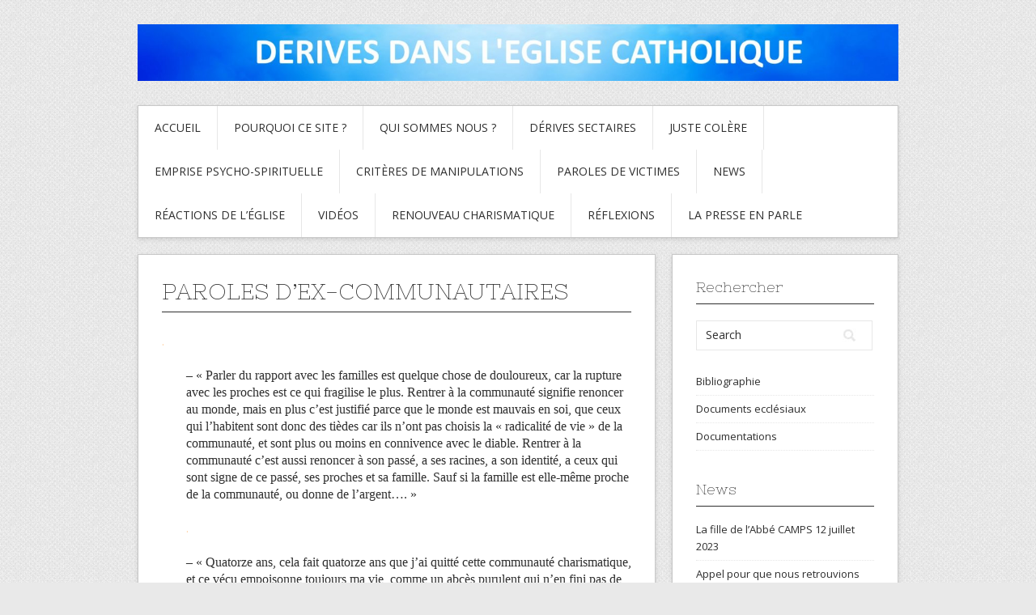

--- FILE ---
content_type: text/html; charset=UTF-8
request_url: http://www.derivesdansleglisecatholique.fr/?page_id=460
body_size: 14775
content:
<!DOCTYPE html>
<html lang="fr-FR">
<head>
<meta charset="UTF-8">
<meta name="viewport" content="width=device-width, initial-scale=1">
<link rel="profile" href="http://gmpg.org/xfn/11">
<link rel="pingback" href="http://derivesdansleglisecatholique.fr/xmlrpc.php">
<link rel="stylesheet" href="http://derivesdansleglisecatholique.fr/wp-content/themes/contango/style.css" type="text/css" media="all" />

<meta name='robots' content='index, follow, max-image-preview:large, max-snippet:-1, max-video-preview:-1' />

	<!-- This site is optimized with the Yoast SEO plugin v24.8.1 - https://yoast.com/wordpress/plugins/seo/ -->
	<title>Paroles d&#039;ex-communautaires - Dérives dans l&#039;eglise catholique</title>
	<link rel="canonical" href="https://WWW.derivesdansleglisecatholique.fr/?page_id=460" />
	<meta property="og:locale" content="fr_FR" />
	<meta property="og:type" content="article" />
	<meta property="og:title" content="Paroles d&#039;ex-communautaires - Dérives dans l&#039;eglise catholique" />
	<meta property="og:description" content=". &#8211; « Parler du rapport avec les familles est quelque chose de douloureux, car la rupture avec les proches est ce qui fragilise le plus. Rentrer à la communauté signifie renoncer au monde, mais en plus c&rsquo;est justifié parce que le monde est mauvais en soi, que ceux qui l&rsquo;habitent sont donc des tièdes car &hellip; Read More &rarr;" />
	<meta property="og:url" content="https://WWW.derivesdansleglisecatholique.fr/?page_id=460" />
	<meta property="og:site_name" content="Dérives dans l&#039;eglise catholique" />
	<meta property="article:modified_time" content="2017-01-10T14:09:14+00:00" />
	<meta name="twitter:label1" content="Durée de lecture estimée" />
	<meta name="twitter:data1" content="1 minute" />
	<script type="application/ld+json" class="yoast-schema-graph">{"@context":"https://schema.org","@graph":[{"@type":"WebPage","@id":"https://WWW.derivesdansleglisecatholique.fr/?page_id=460","url":"https://WWW.derivesdansleglisecatholique.fr/?page_id=460","name":"Paroles d'ex-communautaires - Dérives dans l&#039;eglise catholique","isPartOf":{"@id":"http://WWW.derivesdansleglisecatholique.fr/#website"},"datePublished":"2017-01-10T13:56:50+00:00","dateModified":"2017-01-10T14:09:14+00:00","breadcrumb":{"@id":"https://WWW.derivesdansleglisecatholique.fr/?page_id=460#breadcrumb"},"inLanguage":"fr-FR","potentialAction":[{"@type":"ReadAction","target":["https://WWW.derivesdansleglisecatholique.fr/?page_id=460"]}]},{"@type":"BreadcrumbList","@id":"https://WWW.derivesdansleglisecatholique.fr/?page_id=460#breadcrumb","itemListElement":[{"@type":"ListItem","position":1,"name":"Accueil","item":"https://WWW.derivesdansleglisecatholique.fr/"},{"@type":"ListItem","position":2,"name":"Paroles d&rsquo;ex-communautaires"}]},{"@type":"WebSite","@id":"http://WWW.derivesdansleglisecatholique.fr/#website","url":"http://WWW.derivesdansleglisecatholique.fr/","name":"Dérives dans l&#039;eglise catholique","description":"Justice et Vérité pour les familles","potentialAction":[{"@type":"SearchAction","target":{"@type":"EntryPoint","urlTemplate":"http://WWW.derivesdansleglisecatholique.fr/?s={search_term_string}"},"query-input":{"@type":"PropertyValueSpecification","valueRequired":true,"valueName":"search_term_string"}}],"inLanguage":"fr-FR"}]}</script>
	<!-- / Yoast SEO plugin. -->


<link rel='dns-prefetch' href='//derivesdansleglisecatholique.fr' />
<link rel='dns-prefetch' href='//fonts.googleapis.com' />
<link rel="alternate" type="application/rss+xml" title="Dérives dans l&#039;eglise catholique &raquo; Flux" href="http://WWW.derivesdansleglisecatholique.fr/?feed=rss2" />
<link rel="alternate" type="application/rss+xml" title="Dérives dans l&#039;eglise catholique &raquo; Flux des commentaires" href="http://WWW.derivesdansleglisecatholique.fr/?feed=comments-rss2" />
<link rel="alternate" title="oEmbed (JSON)" type="application/json+oembed" href="http://WWW.derivesdansleglisecatholique.fr/index.php?rest_route=%2Foembed%2F1.0%2Fembed&#038;url=http%3A%2F%2FWWW.derivesdansleglisecatholique.fr%2F%3Fpage_id%3D460" />
<link rel="alternate" title="oEmbed (XML)" type="text/xml+oembed" href="http://WWW.derivesdansleglisecatholique.fr/index.php?rest_route=%2Foembed%2F1.0%2Fembed&#038;url=http%3A%2F%2FWWW.derivesdansleglisecatholique.fr%2F%3Fpage_id%3D460&#038;format=xml" />
<style id='wp-img-auto-sizes-contain-inline-css' type='text/css'>
img:is([sizes=auto i],[sizes^="auto," i]){contain-intrinsic-size:3000px 1500px}
/*# sourceURL=wp-img-auto-sizes-contain-inline-css */
</style>
<style id='wp-emoji-styles-inline-css' type='text/css'>

	img.wp-smiley, img.emoji {
		display: inline !important;
		border: none !important;
		box-shadow: none !important;
		height: 1em !important;
		width: 1em !important;
		margin: 0 0.07em !important;
		vertical-align: -0.1em !important;
		background: none !important;
		padding: 0 !important;
	}
/*# sourceURL=wp-emoji-styles-inline-css */
</style>
<style id='wp-block-library-inline-css' type='text/css'>
:root{--wp-block-synced-color:#7a00df;--wp-block-synced-color--rgb:122,0,223;--wp-bound-block-color:var(--wp-block-synced-color);--wp-editor-canvas-background:#ddd;--wp-admin-theme-color:#007cba;--wp-admin-theme-color--rgb:0,124,186;--wp-admin-theme-color-darker-10:#006ba1;--wp-admin-theme-color-darker-10--rgb:0,107,160.5;--wp-admin-theme-color-darker-20:#005a87;--wp-admin-theme-color-darker-20--rgb:0,90,135;--wp-admin-border-width-focus:2px}@media (min-resolution:192dpi){:root{--wp-admin-border-width-focus:1.5px}}.wp-element-button{cursor:pointer}:root .has-very-light-gray-background-color{background-color:#eee}:root .has-very-dark-gray-background-color{background-color:#313131}:root .has-very-light-gray-color{color:#eee}:root .has-very-dark-gray-color{color:#313131}:root .has-vivid-green-cyan-to-vivid-cyan-blue-gradient-background{background:linear-gradient(135deg,#00d084,#0693e3)}:root .has-purple-crush-gradient-background{background:linear-gradient(135deg,#34e2e4,#4721fb 50%,#ab1dfe)}:root .has-hazy-dawn-gradient-background{background:linear-gradient(135deg,#faaca8,#dad0ec)}:root .has-subdued-olive-gradient-background{background:linear-gradient(135deg,#fafae1,#67a671)}:root .has-atomic-cream-gradient-background{background:linear-gradient(135deg,#fdd79a,#004a59)}:root .has-nightshade-gradient-background{background:linear-gradient(135deg,#330968,#31cdcf)}:root .has-midnight-gradient-background{background:linear-gradient(135deg,#020381,#2874fc)}:root{--wp--preset--font-size--normal:16px;--wp--preset--font-size--huge:42px}.has-regular-font-size{font-size:1em}.has-larger-font-size{font-size:2.625em}.has-normal-font-size{font-size:var(--wp--preset--font-size--normal)}.has-huge-font-size{font-size:var(--wp--preset--font-size--huge)}.has-text-align-center{text-align:center}.has-text-align-left{text-align:left}.has-text-align-right{text-align:right}.has-fit-text{white-space:nowrap!important}#end-resizable-editor-section{display:none}.aligncenter{clear:both}.items-justified-left{justify-content:flex-start}.items-justified-center{justify-content:center}.items-justified-right{justify-content:flex-end}.items-justified-space-between{justify-content:space-between}.screen-reader-text{border:0;clip-path:inset(50%);height:1px;margin:-1px;overflow:hidden;padding:0;position:absolute;width:1px;word-wrap:normal!important}.screen-reader-text:focus{background-color:#ddd;clip-path:none;color:#444;display:block;font-size:1em;height:auto;left:5px;line-height:normal;padding:15px 23px 14px;text-decoration:none;top:5px;width:auto;z-index:100000}html :where(.has-border-color){border-style:solid}html :where([style*=border-top-color]){border-top-style:solid}html :where([style*=border-right-color]){border-right-style:solid}html :where([style*=border-bottom-color]){border-bottom-style:solid}html :where([style*=border-left-color]){border-left-style:solid}html :where([style*=border-width]){border-style:solid}html :where([style*=border-top-width]){border-top-style:solid}html :where([style*=border-right-width]){border-right-style:solid}html :where([style*=border-bottom-width]){border-bottom-style:solid}html :where([style*=border-left-width]){border-left-style:solid}html :where(img[class*=wp-image-]){height:auto;max-width:100%}:where(figure){margin:0 0 1em}html :where(.is-position-sticky){--wp-admin--admin-bar--position-offset:var(--wp-admin--admin-bar--height,0px)}@media screen and (max-width:600px){html :where(.is-position-sticky){--wp-admin--admin-bar--position-offset:0px}}

/*# sourceURL=wp-block-library-inline-css */
</style><style id='global-styles-inline-css' type='text/css'>
:root{--wp--preset--aspect-ratio--square: 1;--wp--preset--aspect-ratio--4-3: 4/3;--wp--preset--aspect-ratio--3-4: 3/4;--wp--preset--aspect-ratio--3-2: 3/2;--wp--preset--aspect-ratio--2-3: 2/3;--wp--preset--aspect-ratio--16-9: 16/9;--wp--preset--aspect-ratio--9-16: 9/16;--wp--preset--color--black: #000000;--wp--preset--color--cyan-bluish-gray: #abb8c3;--wp--preset--color--white: #ffffff;--wp--preset--color--pale-pink: #f78da7;--wp--preset--color--vivid-red: #cf2e2e;--wp--preset--color--luminous-vivid-orange: #ff6900;--wp--preset--color--luminous-vivid-amber: #fcb900;--wp--preset--color--light-green-cyan: #7bdcb5;--wp--preset--color--vivid-green-cyan: #00d084;--wp--preset--color--pale-cyan-blue: #8ed1fc;--wp--preset--color--vivid-cyan-blue: #0693e3;--wp--preset--color--vivid-purple: #9b51e0;--wp--preset--gradient--vivid-cyan-blue-to-vivid-purple: linear-gradient(135deg,rgb(6,147,227) 0%,rgb(155,81,224) 100%);--wp--preset--gradient--light-green-cyan-to-vivid-green-cyan: linear-gradient(135deg,rgb(122,220,180) 0%,rgb(0,208,130) 100%);--wp--preset--gradient--luminous-vivid-amber-to-luminous-vivid-orange: linear-gradient(135deg,rgb(252,185,0) 0%,rgb(255,105,0) 100%);--wp--preset--gradient--luminous-vivid-orange-to-vivid-red: linear-gradient(135deg,rgb(255,105,0) 0%,rgb(207,46,46) 100%);--wp--preset--gradient--very-light-gray-to-cyan-bluish-gray: linear-gradient(135deg,rgb(238,238,238) 0%,rgb(169,184,195) 100%);--wp--preset--gradient--cool-to-warm-spectrum: linear-gradient(135deg,rgb(74,234,220) 0%,rgb(151,120,209) 20%,rgb(207,42,186) 40%,rgb(238,44,130) 60%,rgb(251,105,98) 80%,rgb(254,248,76) 100%);--wp--preset--gradient--blush-light-purple: linear-gradient(135deg,rgb(255,206,236) 0%,rgb(152,150,240) 100%);--wp--preset--gradient--blush-bordeaux: linear-gradient(135deg,rgb(254,205,165) 0%,rgb(254,45,45) 50%,rgb(107,0,62) 100%);--wp--preset--gradient--luminous-dusk: linear-gradient(135deg,rgb(255,203,112) 0%,rgb(199,81,192) 50%,rgb(65,88,208) 100%);--wp--preset--gradient--pale-ocean: linear-gradient(135deg,rgb(255,245,203) 0%,rgb(182,227,212) 50%,rgb(51,167,181) 100%);--wp--preset--gradient--electric-grass: linear-gradient(135deg,rgb(202,248,128) 0%,rgb(113,206,126) 100%);--wp--preset--gradient--midnight: linear-gradient(135deg,rgb(2,3,129) 0%,rgb(40,116,252) 100%);--wp--preset--font-size--small: 13px;--wp--preset--font-size--medium: 20px;--wp--preset--font-size--large: 36px;--wp--preset--font-size--x-large: 42px;--wp--preset--spacing--20: 0.44rem;--wp--preset--spacing--30: 0.67rem;--wp--preset--spacing--40: 1rem;--wp--preset--spacing--50: 1.5rem;--wp--preset--spacing--60: 2.25rem;--wp--preset--spacing--70: 3.38rem;--wp--preset--spacing--80: 5.06rem;--wp--preset--shadow--natural: 6px 6px 9px rgba(0, 0, 0, 0.2);--wp--preset--shadow--deep: 12px 12px 50px rgba(0, 0, 0, 0.4);--wp--preset--shadow--sharp: 6px 6px 0px rgba(0, 0, 0, 0.2);--wp--preset--shadow--outlined: 6px 6px 0px -3px rgb(255, 255, 255), 6px 6px rgb(0, 0, 0);--wp--preset--shadow--crisp: 6px 6px 0px rgb(0, 0, 0);}:where(.is-layout-flex){gap: 0.5em;}:where(.is-layout-grid){gap: 0.5em;}body .is-layout-flex{display: flex;}.is-layout-flex{flex-wrap: wrap;align-items: center;}.is-layout-flex > :is(*, div){margin: 0;}body .is-layout-grid{display: grid;}.is-layout-grid > :is(*, div){margin: 0;}:where(.wp-block-columns.is-layout-flex){gap: 2em;}:where(.wp-block-columns.is-layout-grid){gap: 2em;}:where(.wp-block-post-template.is-layout-flex){gap: 1.25em;}:where(.wp-block-post-template.is-layout-grid){gap: 1.25em;}.has-black-color{color: var(--wp--preset--color--black) !important;}.has-cyan-bluish-gray-color{color: var(--wp--preset--color--cyan-bluish-gray) !important;}.has-white-color{color: var(--wp--preset--color--white) !important;}.has-pale-pink-color{color: var(--wp--preset--color--pale-pink) !important;}.has-vivid-red-color{color: var(--wp--preset--color--vivid-red) !important;}.has-luminous-vivid-orange-color{color: var(--wp--preset--color--luminous-vivid-orange) !important;}.has-luminous-vivid-amber-color{color: var(--wp--preset--color--luminous-vivid-amber) !important;}.has-light-green-cyan-color{color: var(--wp--preset--color--light-green-cyan) !important;}.has-vivid-green-cyan-color{color: var(--wp--preset--color--vivid-green-cyan) !important;}.has-pale-cyan-blue-color{color: var(--wp--preset--color--pale-cyan-blue) !important;}.has-vivid-cyan-blue-color{color: var(--wp--preset--color--vivid-cyan-blue) !important;}.has-vivid-purple-color{color: var(--wp--preset--color--vivid-purple) !important;}.has-black-background-color{background-color: var(--wp--preset--color--black) !important;}.has-cyan-bluish-gray-background-color{background-color: var(--wp--preset--color--cyan-bluish-gray) !important;}.has-white-background-color{background-color: var(--wp--preset--color--white) !important;}.has-pale-pink-background-color{background-color: var(--wp--preset--color--pale-pink) !important;}.has-vivid-red-background-color{background-color: var(--wp--preset--color--vivid-red) !important;}.has-luminous-vivid-orange-background-color{background-color: var(--wp--preset--color--luminous-vivid-orange) !important;}.has-luminous-vivid-amber-background-color{background-color: var(--wp--preset--color--luminous-vivid-amber) !important;}.has-light-green-cyan-background-color{background-color: var(--wp--preset--color--light-green-cyan) !important;}.has-vivid-green-cyan-background-color{background-color: var(--wp--preset--color--vivid-green-cyan) !important;}.has-pale-cyan-blue-background-color{background-color: var(--wp--preset--color--pale-cyan-blue) !important;}.has-vivid-cyan-blue-background-color{background-color: var(--wp--preset--color--vivid-cyan-blue) !important;}.has-vivid-purple-background-color{background-color: var(--wp--preset--color--vivid-purple) !important;}.has-black-border-color{border-color: var(--wp--preset--color--black) !important;}.has-cyan-bluish-gray-border-color{border-color: var(--wp--preset--color--cyan-bluish-gray) !important;}.has-white-border-color{border-color: var(--wp--preset--color--white) !important;}.has-pale-pink-border-color{border-color: var(--wp--preset--color--pale-pink) !important;}.has-vivid-red-border-color{border-color: var(--wp--preset--color--vivid-red) !important;}.has-luminous-vivid-orange-border-color{border-color: var(--wp--preset--color--luminous-vivid-orange) !important;}.has-luminous-vivid-amber-border-color{border-color: var(--wp--preset--color--luminous-vivid-amber) !important;}.has-light-green-cyan-border-color{border-color: var(--wp--preset--color--light-green-cyan) !important;}.has-vivid-green-cyan-border-color{border-color: var(--wp--preset--color--vivid-green-cyan) !important;}.has-pale-cyan-blue-border-color{border-color: var(--wp--preset--color--pale-cyan-blue) !important;}.has-vivid-cyan-blue-border-color{border-color: var(--wp--preset--color--vivid-cyan-blue) !important;}.has-vivid-purple-border-color{border-color: var(--wp--preset--color--vivid-purple) !important;}.has-vivid-cyan-blue-to-vivid-purple-gradient-background{background: var(--wp--preset--gradient--vivid-cyan-blue-to-vivid-purple) !important;}.has-light-green-cyan-to-vivid-green-cyan-gradient-background{background: var(--wp--preset--gradient--light-green-cyan-to-vivid-green-cyan) !important;}.has-luminous-vivid-amber-to-luminous-vivid-orange-gradient-background{background: var(--wp--preset--gradient--luminous-vivid-amber-to-luminous-vivid-orange) !important;}.has-luminous-vivid-orange-to-vivid-red-gradient-background{background: var(--wp--preset--gradient--luminous-vivid-orange-to-vivid-red) !important;}.has-very-light-gray-to-cyan-bluish-gray-gradient-background{background: var(--wp--preset--gradient--very-light-gray-to-cyan-bluish-gray) !important;}.has-cool-to-warm-spectrum-gradient-background{background: var(--wp--preset--gradient--cool-to-warm-spectrum) !important;}.has-blush-light-purple-gradient-background{background: var(--wp--preset--gradient--blush-light-purple) !important;}.has-blush-bordeaux-gradient-background{background: var(--wp--preset--gradient--blush-bordeaux) !important;}.has-luminous-dusk-gradient-background{background: var(--wp--preset--gradient--luminous-dusk) !important;}.has-pale-ocean-gradient-background{background: var(--wp--preset--gradient--pale-ocean) !important;}.has-electric-grass-gradient-background{background: var(--wp--preset--gradient--electric-grass) !important;}.has-midnight-gradient-background{background: var(--wp--preset--gradient--midnight) !important;}.has-small-font-size{font-size: var(--wp--preset--font-size--small) !important;}.has-medium-font-size{font-size: var(--wp--preset--font-size--medium) !important;}.has-large-font-size{font-size: var(--wp--preset--font-size--large) !important;}.has-x-large-font-size{font-size: var(--wp--preset--font-size--x-large) !important;}
/*# sourceURL=global-styles-inline-css */
</style>

<style id='classic-theme-styles-inline-css' type='text/css'>
/*! This file is auto-generated */
.wp-block-button__link{color:#fff;background-color:#32373c;border-radius:9999px;box-shadow:none;text-decoration:none;padding:calc(.667em + 2px) calc(1.333em + 2px);font-size:1.125em}.wp-block-file__button{background:#32373c;color:#fff;text-decoration:none}
/*# sourceURL=/wp-includes/css/classic-themes.min.css */
</style>
<link rel='stylesheet' id='wp-components-css' href='http://derivesdansleglisecatholique.fr/wp-includes/css/dist/components/style.min.css?ver=6.9' type='text/css' media='all' />
<link rel='stylesheet' id='wp-preferences-css' href='http://derivesdansleglisecatholique.fr/wp-includes/css/dist/preferences/style.min.css?ver=6.9' type='text/css' media='all' />
<link rel='stylesheet' id='wp-block-editor-css' href='http://derivesdansleglisecatholique.fr/wp-includes/css/dist/block-editor/style.min.css?ver=6.9' type='text/css' media='all' />
<link rel='stylesheet' id='wp-reusable-blocks-css' href='http://derivesdansleglisecatholique.fr/wp-includes/css/dist/reusable-blocks/style.min.css?ver=6.9' type='text/css' media='all' />
<link rel='stylesheet' id='wp-patterns-css' href='http://derivesdansleglisecatholique.fr/wp-includes/css/dist/patterns/style.min.css?ver=6.9' type='text/css' media='all' />
<link rel='stylesheet' id='wp-editor-css' href='http://derivesdansleglisecatholique.fr/wp-includes/css/dist/editor/style.min.css?ver=6.9' type='text/css' media='all' />
<link rel='stylesheet' id='captain-form-block-style-css-css' href='http://derivesdansleglisecatholique.fr/wp-content/plugins/captainform/admin/gutenberg/blocks.style.build.css?ver=6.9' type='text/css' media='all' />
<link rel='stylesheet' id='wpos-slick-style-css' href='http://derivesdansleglisecatholique.fr/wp-content/plugins/wp-responsive-recent-post-slider/assets/css/slick.css?ver=3.7.1' type='text/css' media='all' />
<link rel='stylesheet' id='wppsac-public-style-css' href='http://derivesdansleglisecatholique.fr/wp-content/plugins/wp-responsive-recent-post-slider/assets/css/recent-post-style.css?ver=3.7.1' type='text/css' media='all' />
<link rel='stylesheet' id='contango-css-960-css' href='http://derivesdansleglisecatholique.fr/wp-content/themes/contango/lib/css/960.css?ver=6.9' type='text/css' media='all' />
<link rel='stylesheet' id='contango-google-fonts-css' href='http://fonts.googleapis.com/css?family=Open+Sans%7CNixie+One&#038;ver=6.9' type='text/css' media='all' />
<link rel='stylesheet' id='sendpress-fe-css-css' href='http://derivesdansleglisecatholique.fr/wp-content/plugins/sendpress/css/front-end.css?ver=6.9' type='text/css' media='all' />
<link rel='stylesheet' id='tablepress-default-css' href='http://derivesdansleglisecatholique.fr/wp-content/plugins/tablepress/css/build/default.css?ver=2.4.4' type='text/css' media='all' />
<link rel='stylesheet' id='wp_edit_column-styles-css' href='http://derivesdansleglisecatholique.fr/wp-content/plugins/wp-edit/css/column-style.css?ver=6.9' type='text/css' media='all' />
<script type="text/javascript" src="http://derivesdansleglisecatholique.fr/wp-includes/js/jquery/jquery.min.js?ver=3.7.1" id="jquery-core-js"></script>
<script type="text/javascript" src="http://derivesdansleglisecatholique.fr/wp-includes/js/jquery/jquery-migrate.min.js?ver=3.4.1" id="jquery-migrate-js"></script>
<script type="text/javascript" id="sendpress-signup-form-js-js-extra">
/* <![CDATA[ */
var sendpress = {"invalidemail":"Veuillez saisir votre adresse e-mail","missingemail":"Veuillez saisir votre adresse e-mail","required":"Please enter all the required fields. \u003Cbr\u003E Required fields are marked with an (*)","ajaxurl":"http://derivesdansleglisecatholique.fr/wp-admin/admin-ajax.php"};
//# sourceURL=sendpress-signup-form-js-js-extra
/* ]]> */
</script>
<script type="text/javascript" src="http://derivesdansleglisecatholique.fr/wp-content/plugins/sendpress/js/sendpress.signup.js?ver=1.23.11.6" id="sendpress-signup-form-js-js"></script>
<link rel="https://api.w.org/" href="http://WWW.derivesdansleglisecatholique.fr/index.php?rest_route=/" /><link rel="alternate" title="JSON" type="application/json" href="http://WWW.derivesdansleglisecatholique.fr/index.php?rest_route=/wp/v2/pages/460" /><link rel="EditURI" type="application/rsd+xml" title="RSD" href="http://derivesdansleglisecatholique.fr/xmlrpc.php?rsd" />
<meta name="generator" content="WordPress 6.9" />
<link rel='shortlink' href='http://WWW.derivesdansleglisecatholique.fr/?p=460' />

<link rel="stylesheet" href="http://derivesdansleglisecatholique.fr/wp-content/plugins/count-per-day/counter.css" type="text/css" />
<script type="text/javascript">
					jQuery(document).bind("keydown", function(e) {
					if(e.ctrlKey && (e.which == 44 || e.which == 65 || e.which == 67 || e.which == 73 || e.which == 75 || e.which == 80 || e.which == 88 || e.which == 83 ||e.which == 85)) {
					e.preventDefault(); return false; 	} });
					jQuery(document).on( "mousedown", function(event) { if(event.which=="3") 
					{ document.oncontextmenu = document.body.oncontextmenu = function() {return false;} } });
					</script>
					<style type="text/css">
					body { 	-webkit-touch-callout: none; -webkit-user-select: none; -khtml-user-select: none;
							-moz-user-select: none; -ms-user-select: none; user-select: none; 	} </style><style type="text/css" id="custom-background-css">
body.custom-background { background-image: url("http://derivesdansleglisecatholique.fr/wp-content/themes/contango/images/bg-pattern.png"); background-position: left top; background-size: auto; background-repeat: repeat; background-attachment: scroll; }
</style>
	</head>

<body class="wp-singular page-template-default page page-id-460 custom-background wp-theme-contango">
<div id="page" class="wrapper hfeed site">

  <header id="masthead" class="site-header" role="banner">
    <div class="container_16 clearfix">
      <div class="grid_16">
        <div id="headimg">

    
  <div id="logo-image">
    <a href="http://WWW.derivesdansleglisecatholique.fr/"><img src="http://derivesdansleglisecatholique.fr/wp-content/uploads/2016/11/cropped-LOGO-DERIVES-1.jpg" width="1500" height="111" alt="Dérives dans l&#039;eglise catholique" /></a>
  </div><!-- end of #logo -->
  
  
</div>      </div>
    </div>
  </header><!-- #masthead -->


  <div class="container_16 clearfix">
    <nav id="site-navigation" class="grid_16 main-navigation" role="navigation">
      <div class="menu clearfix"><ul id="menu-menu01" class="sf-menu"><li id="menu-item-38" class="menu-item menu-item-type-post_type menu-item-object-page menu-item-home menu-item-38"><a href="http://WWW.derivesdansleglisecatholique.fr/">Accueil</a></li>
<li id="menu-item-773" class="menu-item menu-item-type-post_type menu-item-object-page menu-item-773"><a href="http://WWW.derivesdansleglisecatholique.fr/?page_id=771">Pourquoi ce site ?</a></li>
<li id="menu-item-112" class="menu-item menu-item-type-post_type menu-item-object-page menu-item-112"><a href="http://WWW.derivesdansleglisecatholique.fr/?page_id=108">Qui sommes nous ?</a></li>
<li id="menu-item-249" class="menu-item menu-item-type-post_type menu-item-object-page menu-item-has-children menu-item-249"><a href="http://WWW.derivesdansleglisecatholique.fr/?page_id=241">Dérives sectaires</a>
<ul class="sub-menu">
	<li id="menu-item-6367" class="menu-item menu-item-type-post_type menu-item-object-post menu-item-6367"><a href="http://WWW.derivesdansleglisecatholique.fr/?p=6361">Flash sur le gourou</a></li>
	<li id="menu-item-5273" class="menu-item menu-item-type-post_type menu-item-object-post menu-item-5273"><a href="http://WWW.derivesdansleglisecatholique.fr/?p=5269">Est-il normal ?…</a></li>
	<li id="menu-item-1410" class="menu-item menu-item-type-post_type menu-item-object-post menu-item-1410"><a href="http://WWW.derivesdansleglisecatholique.fr/?p=1408">Dérives thérapeutiques et dérives sectaires : la santé en danger (Auditions)</a></li>
	<li id="menu-item-250" class="menu-item menu-item-type-post_type menu-item-object-page menu-item-250"><a href="http://WWW.derivesdansleglisecatholique.fr/?page_id=243">Réflexions avant d’entrer en communauté</a></li>
	<li id="menu-item-258" class="menu-item menu-item-type-post_type menu-item-object-page menu-item-258"><a href="http://WWW.derivesdansleglisecatholique.fr/?page_id=256">La communauté et la famille</a></li>
	<li id="menu-item-263" class="menu-item menu-item-type-post_type menu-item-object-page menu-item-263"><a href="http://WWW.derivesdansleglisecatholique.fr/?page_id=259">Critères de la communauté déviante</a></li>
	<li id="menu-item-271" class="menu-item menu-item-type-post_type menu-item-object-page menu-item-271"><a href="http://WWW.derivesdansleglisecatholique.fr/?page_id=269">L’appel de la nouvelle évangélisation</a></li>
	<li id="menu-item-349" class="menu-item menu-item-type-post_type menu-item-object-page menu-item-349"><a href="http://WWW.derivesdansleglisecatholique.fr/?page_id=144">Les ruptures familiales</a></li>
	<li id="menu-item-582" class="menu-item menu-item-type-post_type menu-item-object-page menu-item-582"><a href="http://WWW.derivesdansleglisecatholique.fr/?page_id=580">L’exorcisme sauvage et le danger du spiritisme</a></li>
	<li id="menu-item-612" class="menu-item menu-item-type-post_type menu-item-object-page menu-item-612"><a href="http://WWW.derivesdansleglisecatholique.fr/?page_id=609">Les marionnettes de Narcisse</a></li>
	<li id="menu-item-634" class="menu-item menu-item-type-post_type menu-item-object-page menu-item-has-children menu-item-634"><a href="http://WWW.derivesdansleglisecatholique.fr/?page_id=632">Obéissance et conscience</a>
	<ul class="sub-menu">
		<li id="menu-item-645" class="menu-item menu-item-type-post_type menu-item-object-page menu-item-645"><a href="http://WWW.derivesdansleglisecatholique.fr/?page_id=635">La vertu d’obéissance selon saint Thomas</a></li>
		<li id="menu-item-651" class="menu-item menu-item-type-post_type menu-item-object-page menu-item-651"><a href="http://WWW.derivesdansleglisecatholique.fr/?page_id=649">Petites réflexions sur l’obéissance par un religieux</a></li>
		<li id="menu-item-654" class="menu-item menu-item-type-post_type menu-item-object-page menu-item-654"><a href="http://WWW.derivesdansleglisecatholique.fr/?page_id=652">La résistance à la loi injuste.</a></li>
	</ul>
</li>
</ul>
</li>
<li id="menu-item-285" class="menu-item menu-item-type-post_type menu-item-object-page menu-item-has-children menu-item-285"><a href="http://WWW.derivesdansleglisecatholique.fr/?page_id=283">Juste colère</a>
<ul class="sub-menu">
	<li id="menu-item-6632" class="menu-item menu-item-type-post_type menu-item-object-page menu-item-6632"><a href="http://WWW.derivesdansleglisecatholique.fr/?page_id=386">St Irénée toujours d’actualité</a></li>
	<li id="menu-item-6286" class="menu-item menu-item-type-post_type menu-item-object-post menu-item-6286"><a href="http://WWW.derivesdansleglisecatholique.fr/?p=6284">L’Église du Christ n’est pas un hôpital psychiatrique</a></li>
	<li id="menu-item-6271" class="menu-item menu-item-type-post_type menu-item-object-post menu-item-6271"><a href="http://WWW.derivesdansleglisecatholique.fr/?p=6259">TOUTES LES VICTIMES  auraient pu être sauvées</a></li>
	<li id="menu-item-376" class="menu-item menu-item-type-post_type menu-item-object-page menu-item-376"><a href="http://WWW.derivesdansleglisecatholique.fr/?page_id=374">Des mots pour dire</a></li>
	<li id="menu-item-291" class="menu-item menu-item-type-post_type menu-item-object-page menu-item-291"><a href="http://WWW.derivesdansleglisecatholique.fr/?page_id=286">La juste colère</a></li>
	<li id="menu-item-290" class="menu-item menu-item-type-post_type menu-item-object-page menu-item-290"><a href="http://WWW.derivesdansleglisecatholique.fr/?page_id=288">Miséricorde, pardon et repentance</a></li>
</ul>
</li>
<li id="menu-item-299" class="menu-item menu-item-type-post_type menu-item-object-page menu-item-has-children menu-item-299"><a href="http://WWW.derivesdansleglisecatholique.fr/?page_id=142">Emprise psycho-spirituelle</a>
<ul class="sub-menu">
	<li id="menu-item-6428" class="menu-item menu-item-type-post_type menu-item-object-post menu-item-6428"><a href="http://WWW.derivesdansleglisecatholique.fr/?p=6420">Au nom de Dieu ? Au nom du mal ?</a></li>
	<li id="menu-item-6297" class="menu-item menu-item-type-post_type menu-item-object-post menu-item-6297"><a href="http://WWW.derivesdansleglisecatholique.fr/?p=6291">Le viol psychique dans l’Église. Au nom de Dieu. Jusqu’où ?</a></li>
	<li id="menu-item-4157" class="menu-item menu-item-type-post_type menu-item-object-post menu-item-4157"><a href="http://WWW.derivesdansleglisecatholique.fr/?p=4142">Le psychodrame psycho-spirituel : un enfermement à vie</a></li>
	<li id="menu-item-301" class="menu-item menu-item-type-post_type menu-item-object-page menu-item-301"><a href="http://WWW.derivesdansleglisecatholique.fr/?page_id=294">Psycho-spirituel et faux souvenirs</a></li>
	<li id="menu-item-4141" class="menu-item menu-item-type-post_type menu-item-object-page menu-item-4141"><a href="http://WWW.derivesdansleglisecatholique.fr/?page_id=580">L’exorcisme sauvage et le danger du spiritisme</a></li>
	<li id="menu-item-4125" class="menu-item menu-item-type-post_type menu-item-object-post menu-item-4125"><a href="http://WWW.derivesdansleglisecatholique.fr/?p=4119">Foi et guérison</a></li>
	<li id="menu-item-1113" class="menu-item menu-item-type-post_type menu-item-object-post menu-item-1113"><a href="http://WWW.derivesdansleglisecatholique.fr/?p=1109">Blessures et guérison</a></li>
	<li id="menu-item-300" class="menu-item menu-item-type-post_type menu-item-object-page menu-item-300"><a href="http://WWW.derivesdansleglisecatholique.fr/?page_id=297">La personne manipulée et ses proches</a></li>
	<li id="menu-item-4109" class="menu-item menu-item-type-post_type menu-item-object-post menu-item-4109"><a href="http://WWW.derivesdansleglisecatholique.fr/?p=4103">La maltraitance ? Parlons-en… TEMOIGNAGE</a></li>
	<li id="menu-item-6460" class="menu-item menu-item-type-post_type menu-item-object-post menu-item-6460"><a href="http://WWW.derivesdansleglisecatholique.fr/?p=6430">La raison de l’idéologie psychospirituelle</a></li>
	<li id="menu-item-1274" class="menu-item menu-item-type-post_type menu-item-object-page menu-item-1274"><a href="http://WWW.derivesdansleglisecatholique.fr/?page_id=1264">Le nouvel Enfant Jésus : « Bébé-gourou »</a></li>
	<li id="menu-item-362" class="menu-item menu-item-type-post_type menu-item-object-page menu-item-362"><a href="http://WWW.derivesdansleglisecatholique.fr/?page_id=360">Le bouc émissaire</a></li>
	<li id="menu-item-544" class="menu-item menu-item-type-post_type menu-item-object-page menu-item-544"><a href="http://WWW.derivesdansleglisecatholique.fr/?page_id=542">Lettre sous emprise</a></li>
	<li id="menu-item-1312" class="menu-item menu-item-type-post_type menu-item-object-post menu-item-1312"><a href="http://WWW.derivesdansleglisecatholique.fr/?p=1304">Chemin de foi, chemin de proie, chemin de croix…</a></li>
	<li id="menu-item-367" class="menu-item menu-item-type-post_type menu-item-object-page menu-item-367"><a href="http://WWW.derivesdansleglisecatholique.fr/?page_id=363">La violence du psycho-spirituel</a></li>
	<li id="menu-item-534" class="menu-item menu-item-type-post_type menu-item-object-page menu-item-534"><a href="http://WWW.derivesdansleglisecatholique.fr/?page_id=532">La manipulation par la glaise</a></li>
	<li id="menu-item-524" class="menu-item menu-item-type-post_type menu-item-object-page menu-item-524"><a href="http://WWW.derivesdansleglisecatholique.fr/?page_id=522">La jouissance des gourous</a></li>
	<li id="menu-item-1003" class="menu-item menu-item-type-post_type menu-item-object-page menu-item-1003"><a href="http://WWW.derivesdansleglisecatholique.fr/?page_id=997">La quête du paradis perdu …</a></li>
	<li id="menu-item-975" class="menu-item menu-item-type-post_type menu-item-object-page menu-item-975"><a href="http://WWW.derivesdansleglisecatholique.fr/?page_id=973">Moi et mon droit</a></li>
	<li id="menu-item-391" class="menu-item menu-item-type-post_type menu-item-object-page menu-item-has-children menu-item-391"><a href="http://WWW.derivesdansleglisecatholique.fr/?page_id=152">Documents ecclésiaux</a>
	<ul class="sub-menu">
		<li id="menu-item-390" class="menu-item menu-item-type-post_type menu-item-object-page menu-item-390"><a href="http://WWW.derivesdansleglisecatholique.fr/?page_id=386">St Irénée toujours d’actualité</a></li>
		<li id="menu-item-402" class="menu-item menu-item-type-post_type menu-item-object-page menu-item-402"><a href="http://WWW.derivesdansleglisecatholique.fr/?page_id=397">La guérison intérieure</a></li>
	</ul>
</li>
	<li id="menu-item-863" class="menu-item menu-item-type-post_type menu-item-object-page menu-item-863"><a href="http://WWW.derivesdansleglisecatholique.fr/?page_id=861">La musique et la transe</a></li>
</ul>
</li>
<li id="menu-item-4084" class="menu-item menu-item-type-post_type menu-item-object-page menu-item-has-children menu-item-4084"><a href="http://WWW.derivesdansleglisecatholique.fr/?page_id=4081">critères de manipulations</a>
<ul class="sub-menu">
	<li id="menu-item-6500" class="menu-item menu-item-type-post_type menu-item-object-post menu-item-6500"><a href="http://WWW.derivesdansleglisecatholique.fr/?p=6498">Pour repérer le Psycho-spirituel</a></li>
	<li id="menu-item-4089" class="menu-item menu-item-type-post_type menu-item-object-post menu-item-4089"><a href="http://WWW.derivesdansleglisecatholique.fr/?p=4063">Processus d’embrigadement</a></li>
	<li id="menu-item-4088" class="menu-item menu-item-type-post_type menu-item-object-post menu-item-4088"><a href="http://WWW.derivesdansleglisecatholique.fr/?p=4068">Techniques de déstabilisation</a></li>
	<li id="menu-item-4087" class="menu-item menu-item-type-post_type menu-item-object-post menu-item-4087"><a href="http://WWW.derivesdansleglisecatholique.fr/?p=4070">Critères de détection</a></li>
	<li id="menu-item-4086" class="menu-item menu-item-type-post_type menu-item-object-post menu-item-4086"><a href="http://WWW.derivesdansleglisecatholique.fr/?p=4075">Rupture de mise sous sujétion</a></li>
	<li id="menu-item-4085" class="menu-item menu-item-type-post_type menu-item-object-post menu-item-4085"><a href="http://WWW.derivesdansleglisecatholique.fr/?p=4078">L’après-secte</a></li>
</ul>
</li>
<li id="menu-item-381" class="menu-item menu-item-type-post_type menu-item-object-page current-menu-ancestor current-menu-parent current_page_parent current_page_ancestor menu-item-has-children menu-item-381"><a href="http://WWW.derivesdansleglisecatholique.fr/?page_id=158">Paroles de Victimes</a>
<ul class="sub-menu">
	<li id="menu-item-6495" class="menu-item menu-item-type-post_type menu-item-object-post menu-item-6495"><a href="http://WWW.derivesdansleglisecatholique.fr/?p=6489">Cri de douleur d’une maman</a></li>
	<li id="menu-item-463" class="menu-item menu-item-type-post_type menu-item-object-page menu-item-463"><a href="http://WWW.derivesdansleglisecatholique.fr/?page_id=458">Paroles de parents</a></li>
	<li id="menu-item-462" class="menu-item menu-item-type-post_type menu-item-object-page current-menu-item page_item page-item-460 current_page_item menu-item-462"><a href="http://WWW.derivesdansleglisecatholique.fr/?page_id=460" aria-current="page">Paroles d’ex-communautaires</a></li>
	<li id="menu-item-527" class="menu-item menu-item-type-post_type menu-item-object-page menu-item-527"><a href="http://WWW.derivesdansleglisecatholique.fr/?page_id=525">Paroles de jeunes</a></li>
	<li id="menu-item-6190" class="menu-item menu-item-type-post_type menu-item-object-post menu-item-6190"><a href="http://WWW.derivesdansleglisecatholique.fr/?p=6188">Témoignages divers</a></li>
</ul>
</li>
<li id="menu-item-385" class="menu-item menu-item-type-post_type menu-item-object-page menu-item-has-children menu-item-385"><a href="http://WWW.derivesdansleglisecatholique.fr/?page_id=383">News</a>
<ul class="sub-menu">
	<li id="menu-item-3041" class="menu-item menu-item-type-post_type menu-item-object-post menu-item-3041"><a href="http://WWW.derivesdansleglisecatholique.fr/?p=3037">Les familles parfaites n’existent pas</a></li>
	<li id="menu-item-1446" class="menu-item menu-item-type-post_type menu-item-object-post menu-item-1446"><a href="http://WWW.derivesdansleglisecatholique.fr/?p=1439">Denier du culte ?</a></li>
	<li id="menu-item-1323" class="menu-item menu-item-type-post_type menu-item-object-post menu-item-1323"><a href="http://WWW.derivesdansleglisecatholique.fr/?p=1315">La nouvelle église écolo : noire ou verte ?</a></li>
	<li id="menu-item-820" class="menu-item menu-item-type-post_type menu-item-object-page menu-item-820"><a href="http://WWW.derivesdansleglisecatholique.fr/?page_id=785">Billets d’humeur</a></li>
	<li id="menu-item-781" class="menu-item menu-item-type-post_type menu-item-object-page menu-item-781"><a href="http://WWW.derivesdansleglisecatholique.fr/?page_id=774">Précisions article « La Croix »</a></li>
	<li id="menu-item-475" class="menu-item menu-item-type-post_type menu-item-object-post menu-item-475"><a href="http://WWW.derivesdansleglisecatholique.fr/?p=473">Le scandale financier de l’asservissement</a></li>
	<li id="menu-item-422" class="menu-item menu-item-type-post_type menu-item-object-page menu-item-422"><a href="http://WWW.derivesdansleglisecatholique.fr/?page_id=417">Le renouveau charismatique et l’Église</a></li>
</ul>
</li>
<li id="menu-item-416" class="menu-item menu-item-type-post_type menu-item-object-page menu-item-has-children menu-item-416"><a href="http://WWW.derivesdansleglisecatholique.fr/?page_id=413">Réactions de l’Église</a>
<ul class="sub-menu">
	<li id="menu-item-6625" class="menu-item menu-item-type-post_type menu-item-object-post menu-item-6625"><a href="http://WWW.derivesdansleglisecatholique.fr/?p=6621">Un combat de tous les jours depuis 20 ans</a></li>
	<li id="menu-item-4545" class="menu-item menu-item-type-post_type menu-item-object-post menu-item-4545"><a href="http://WWW.derivesdansleglisecatholique.fr/?p=4537">La violence dans l’Église.</a></li>
	<li id="menu-item-847" class="menu-item menu-item-type-post_type menu-item-object-page menu-item-847"><a href="http://WWW.derivesdansleglisecatholique.fr/?page_id=842">Un évêque, sa prière et le pardon</a></li>
	<li id="menu-item-717" class="menu-item menu-item-type-post_type menu-item-object-page menu-item-717"><a href="http://WWW.derivesdansleglisecatholique.fr/?page_id=711">Les évêques savent et se taisent</a></li>
	<li id="menu-item-407" class="menu-item menu-item-type-post_type menu-item-object-page menu-item-407"><a href="http://WWW.derivesdansleglisecatholique.fr/?page_id=405">La mystification de l’épiscopat</a></li>
</ul>
</li>
<li id="menu-item-684" class="menu-item menu-item-type-post_type menu-item-object-page menu-item-has-children menu-item-684"><a href="http://WWW.derivesdansleglisecatholique.fr/?page_id=677">Vidéos</a>
<ul class="sub-menu">
	<li id="menu-item-1406" class="menu-item menu-item-type-post_type menu-item-object-page menu-item-1406"><a href="http://WWW.derivesdansleglisecatholique.fr/?page_id=1392">Vidéos « Les merveilleuses aventures de Bébé Gourou »</a></li>
</ul>
</li>
<li id="menu-item-6675" class="menu-item menu-item-type-post_type menu-item-object-page menu-item-has-children menu-item-6675"><a href="http://WWW.derivesdansleglisecatholique.fr/?page_id=150">Renouveau charismatique</a>
<ul class="sub-menu">
	<li id="menu-item-6693" class="menu-item menu-item-type-post_type menu-item-object-post menu-item-6693"><a href="http://WWW.derivesdansleglisecatholique.fr/?p=6400">Charis : un nouvel organisme au service du renouveau charismatique catholique</a></li>
	<li id="menu-item-6695" class="menu-item menu-item-type-post_type menu-item-object-post menu-item-6695"><a href="http://WWW.derivesdansleglisecatholique.fr/?p=4037">Guérison de l’arbre généalogique par l’eucharistie</a></li>
	<li id="menu-item-6680" class="menu-item menu-item-type-post_type menu-item-object-post menu-item-6680"><a href="http://WWW.derivesdansleglisecatholique.fr/?p=5280">L’effusion de l’Esprit du Renouveau charismatique est-elle catholique ?</a></li>
	<li id="menu-item-6686" class="menu-item menu-item-type-post_type menu-item-object-post menu-item-6686"><a href="http://WWW.derivesdansleglisecatholique.fr/?p=6253">L’Église prise en otage</a></li>
	<li id="menu-item-6684" class="menu-item menu-item-type-post_type menu-item-object-page menu-item-6684"><a href="http://WWW.derivesdansleglisecatholique.fr/?page_id=1173">La Délivrance ou la descente aux enfers.</a></li>
	<li id="menu-item-6691" class="menu-item menu-item-type-post_type menu-item-object-page menu-item-6691"><a href="http://WWW.derivesdansleglisecatholique.fr/?page_id=352">La louange qui guérit!</a></li>
	<li id="menu-item-6681" class="menu-item menu-item-type-post_type menu-item-object-post menu-item-6681"><a href="http://WWW.derivesdansleglisecatholique.fr/?p=6411">La guérison intérieure : catholique ou holistique ?</a></li>
	<li id="menu-item-6685" class="menu-item menu-item-type-post_type menu-item-object-page menu-item-6685"><a href="http://WWW.derivesdansleglisecatholique.fr/?page_id=307">Le renouveau charismatique dévoilé</a></li>
	<li id="menu-item-6692" class="menu-item menu-item-type-post_type menu-item-object-post menu-item-6692"><a href="http://WWW.derivesdansleglisecatholique.fr/?p=5287">le renouveau charismatique et l’argent</a></li>
	<li id="menu-item-6677" class="menu-item menu-item-type-post_type menu-item-object-page menu-item-6677"><a href="http://WWW.derivesdansleglisecatholique.fr/?page_id=499">Les JMJ : le fer de lance de l’ICCRS qui cible les jeunes</a></li>
	<li id="menu-item-6694" class="menu-item menu-item-type-post_type menu-item-object-post menu-item-6694"><a href="http://WWW.derivesdansleglisecatholique.fr/?p=6346">Questions autour du Père Manjackal et de ses soutiens catholiques</a></li>
	<li id="menu-item-6682" class="menu-item menu-item-type-post_type menu-item-object-page menu-item-6682"><a href="http://WWW.derivesdansleglisecatholique.fr/?page_id=551">Une OPA sur l’Eglise</a></li>
	<li id="menu-item-6678" class="menu-item menu-item-type-post_type menu-item-object-page menu-item-6678"><a href="http://WWW.derivesdansleglisecatholique.fr/?page_id=483">SAVEZ-VOUS CE QU’EST L’ICCRS ?</a></li>
	<li id="menu-item-6683" class="menu-item menu-item-type-post_type menu-item-object-page menu-item-6683"><a href="http://WWW.derivesdansleglisecatholique.fr/?page_id=560">Vers un autre monde</a></li>
</ul>
</li>
<li id="menu-item-6282" class="menu-item menu-item-type-post_type menu-item-object-page menu-item-6282"><a href="http://WWW.derivesdansleglisecatholique.fr/?page_id=6278">Réflexions</a></li>
<li id="menu-item-1072" class="menu-item menu-item-type-post_type menu-item-object-page menu-item-has-children menu-item-1072"><a href="http://WWW.derivesdansleglisecatholique.fr/?page_id=1070">La presse en parle</a>
<ul class="sub-menu">
	<li id="menu-item-1133" class="menu-item menu-item-type-post_type menu-item-object-page menu-item-has-children menu-item-1133"><a href="http://WWW.derivesdansleglisecatholique.fr/?page_id=1131">Introduction</a>
	<ul class="sub-menu">
		<li id="menu-item-6644" class="menu-item menu-item-type-post_type menu-item-object-post menu-item-6644"><a href="http://WWW.derivesdansleglisecatholique.fr/?p=6642">La fille de l’Abbé CAMPS</a></li>
		<li id="menu-item-6567" class="menu-item menu-item-type-post_type menu-item-object-post menu-item-6567"><a href="http://WWW.derivesdansleglisecatholique.fr/?p=6564">Au plus offrant Monastères à vendre</a></li>
		<li id="menu-item-6542" class="menu-item menu-item-type-post_type menu-item-object-post menu-item-6542"><a href="http://WWW.derivesdansleglisecatholique.fr/?p=6527">Comment le Vatican Spolie les Moniales</a></li>
		<li id="menu-item-6523" class="menu-item menu-item-type-post_type menu-item-object-post menu-item-6523"><a href="http://WWW.derivesdansleglisecatholique.fr/?p=6518">La paternité spirituelle en question</a></li>
		<li id="menu-item-6512" class="menu-item menu-item-type-post_type menu-item-object-post menu-item-6512"><a href="http://WWW.derivesdansleglisecatholique.fr/?p=6509">L’exclue-Golias</a></li>
		<li id="menu-item-6345" class="menu-item menu-item-type-post_type menu-item-object-post menu-item-6345"><a href="http://WWW.derivesdansleglisecatholique.fr/?p=6335">1000 personnes à Carmaux</a></li>
		<li id="menu-item-6320" class="menu-item menu-item-type-post_type menu-item-object-post menu-item-6320"><a href="http://WWW.derivesdansleglisecatholique.fr/?p=6309">De Laval à Rome des religieuses entrent en résistance</a></li>
		<li id="menu-item-6308" class="menu-item menu-item-type-post_type menu-item-object-post menu-item-6308"><a href="http://WWW.derivesdansleglisecatholique.fr/?p=6303">Le déni comme système inconscient de défense</a></li>
		<li id="menu-item-6244" class="menu-item menu-item-type-post_type menu-item-object-post menu-item-6244"><a href="http://WWW.derivesdansleglisecatholique.fr/?p=6233">Pierre VIGNON</a></li>
		<li id="menu-item-6196" class="menu-item menu-item-type-post_type menu-item-object-post menu-item-6196"><a href="http://WWW.derivesdansleglisecatholique.fr/?p=6194">James Manjackal</a></li>
		<li id="menu-item-5266" class="menu-item menu-item-type-post_type menu-item-object-post menu-item-5266"><a href="http://WWW.derivesdansleglisecatholique.fr/?p=5264">Moi, Clara virée de l’Église</a></li>
		<li id="menu-item-4589" class="menu-item menu-item-type-post_type menu-item-object-post menu-item-4589"><a href="http://WWW.derivesdansleglisecatholique.fr/?p=4587">La religion des communicants</a></li>
		<li id="menu-item-4102" class="menu-item menu-item-type-post_type menu-item-object-post menu-item-4102"><a href="http://WWW.derivesdansleglisecatholique.fr/?p=4095">La reconnaissance d’un miracle</a></li>
		<li id="menu-item-2971" class="menu-item menu-item-type-post_type menu-item-object-post menu-item-has-children menu-item-2971"><a href="http://WWW.derivesdansleglisecatholique.fr/?p=2969">Les sessions de guérison ravalent leur façade et changent de nom.</a>
		<ul class="sub-menu">
			<li id="menu-item-2968" class="menu-item menu-item-type-post_type menu-item-object-post menu-item-2968"><a href="http://WWW.derivesdansleglisecatholique.fr/?p=2962">“Décryptage de l’article de La Croix du 9.12.2017”</a></li>
		</ul>
</li>
		<li id="menu-item-1450" class="menu-item menu-item-type-post_type menu-item-object-post menu-item-1450"><a href="http://WWW.derivesdansleglisecatholique.fr/?p=1447">La parole se libère, à visage découvert</a></li>
		<li id="menu-item-1240" class="menu-item menu-item-type-post_type menu-item-object-post menu-item-1240"><a href="http://WWW.derivesdansleglisecatholique.fr/?p=1238">Drogue et orgie au Vatican</a></li>
		<li id="menu-item-1222" class="menu-item menu-item-type-post_type menu-item-object-post menu-item-1222"><a href="http://WWW.derivesdansleglisecatholique.fr/?p=1213">Un autre coup de pied aux victimes</a></li>
		<li id="menu-item-1171" class="menu-item menu-item-type-post_type menu-item-object-post menu-item-1171"><a href="http://WWW.derivesdansleglisecatholique.fr/?p=1167">Comment accompagner nos parents qui vieillissent ?</a></li>
		<li id="menu-item-1128" class="menu-item menu-item-type-post_type menu-item-object-post menu-item-1128"><a href="http://WWW.derivesdansleglisecatholique.fr/?p=1126">Réponse à l’enquête de  La Vie du 1er juin 2017</a></li>
		<li id="menu-item-1104" class="menu-item menu-item-type-post_type menu-item-object-post menu-item-1104"><a href="http://WWW.derivesdansleglisecatholique.fr/?p=1101">A Rome, on demande pardon pour des «  défauts »</a></li>
		<li id="menu-item-1076" class="menu-item menu-item-type-post_type menu-item-object-post menu-item-1076"><a href="http://WWW.derivesdansleglisecatholique.fr/?p=1073">BLOC NOTES  de La Vie, paru le 29 septembre 2016</a></li>
		<li id="menu-item-1087" class="menu-item menu-item-type-post_type menu-item-object-post menu-item-1087"><a href="http://WWW.derivesdansleglisecatholique.fr/?p=1085">Le scandale d’une institution</a></li>
		<li id="menu-item-1095" class="menu-item menu-item-type-post_type menu-item-object-post menu-item-1095"><a href="http://WWW.derivesdansleglisecatholique.fr/?p=1093">Les Béatitudes, une sectes aux portes du Vatican</a></li>
	</ul>
</li>
</ul>
</li>
</ul></div>    </nav><!-- #site-navigation -->
  </div>
<div id="content" class="site-content clearfix">

      
  <div class="container_16 clearfix">
    
    <div class="grid_11">
      
      <div id="primary" class="content-area">
        <main id="main" class="site-main" role="main">
  	  
      	  
                      
                            
                <article id="post-460" class="post-460 page type-page status-publish hentry">
  
    <h1 class="entry-title entry-title-single entry-title-page">Paroles d&rsquo;ex-communautaires</h1>
  
    
  <div class="entry-content clearfix">
  	<p><span style="color: #ffcc99;">.</span></p>
<p style="padding-left: 30px;"><span style="font-family: times new roman,times,serif; font-size: 12pt;">&#8211; « Parler du rapport avec les familles est quelque chose de douloureux, car la rupture avec les proches est ce qui fragilise le plus. Rentrer à la communauté signifie renoncer au monde, mais en plus c&rsquo;est justifié parce que le monde est mauvais en soi, que ceux qui l&rsquo;habitent sont donc des tièdes car ils n&rsquo;ont pas choisis la « radicalité de vie » de la communauté, et sont plus ou moins en connivence avec le diable. Rentrer à la communauté c&rsquo;est aussi renoncer à son passé, a ses racines, a son identité, a ceux qui sont signe de ce passé, ses proches et sa famille. Sauf si la famille est elle-même proche de la communauté, ou donne de l&rsquo;argent…. »</span></p>
<p style="padding-left: 30px;"><span style="color: #ffcc99;">.</span></p>
<p style="padding-left: 30px;"><span style="font-family: times new roman,times,serif; font-size: 12pt;">&#8211; « Quatorze ans, cela fait quatorze ans que j&rsquo;ai quitté cette communauté charismatique, et ce vécu empoisonne toujours ma vie, comme un abcès purulent qui n&rsquo;en fini pas de suinter, et parfois d&rsquo;être écorché par les expériences de la vie quotidienne. »</span></p>
<p style="padding-left: 30px;"><span style="color: #ffcc99;">.</span></p>
<p style="padding-left: 30px;"><span style="font-family: times new roman,times,serif; font-size: 12pt;">&#8211; « J’étais dans un perpétuel état d&rsquo;épuisement, les journées étaient longues (de 7h le matin jusqu&rsquo;à 22h après complies), bien remplies. L&rsquo;impression aussi de travailler toujours dans l&rsquo;urgence, justifiée par la fin des temps prochaine, mais qui occasionnait stress et fatigue parce qu&rsquo;on devait s&rsquo;adapter en permanence. »</span></p>
<p><span style="color: #ffcc99;">.</span></p>
  </div> <!-- end .entry-content -->
  
    
</article> <!-- end #post-460 .post_class -->

<div id="comments" class="grid_inside">
  
  
  
  
</div><!-- #comments -->              
                          
                    
        </main><!-- #main -->
      </div><!-- #primary -->
    
    </div> <!-- end .grid_11 -->
    
    <div id="secondary" class="grid_5 widget-area" role="complementary">
  <div id="sidebar">
  
	<aside id="search-2" class="widget widget_search widget-widget_search clearfix"><div class="widget-wrap widget-inside"><h3 class="widget-title">Rechercher</h3><div class="search">
  <form method="get" class="searchform" action="http://WWW.derivesdansleglisecatholique.fr/">
    <label for="s" class="assistive-text">Search for:</label>
    <input type="text" class="field" name="s" id="s" value="Search" onfocus="if(this.value==this.defaultValue)this.value='';" onblur="if(this.value=='')this.value=this.defaultValue;" />
    <input type="submit" class="submit" name="submit" id="searchsubmit" value="Search" />
  </form>
</div><!-- end .search --></div></aside><aside id="dpe_fp_widget-2" class="widget widget_dpe_fp_widget widget-widget_dpe_fp_widget clearfix"><div class="widget-wrap widget-inside">	<ul class="dpe-flexible-posts">
			<li id="post-156" class="post-156 page type-page status-publish hentry">
			<a href="http://WWW.derivesdansleglisecatholique.fr/?page_id=156">
								<div class="title">Bibliographie</div>
			</a>
		</li>
			<li id="post-152" class="post-152 page type-page status-publish hentry">
			<a href="http://WWW.derivesdansleglisecatholique.fr/?page_id=152">
								<div class="title">Documents ecclésiaux</div>
			</a>
		</li>
			<li id="post-146" class="post-146 page type-page status-publish hentry">
			<a href="http://WWW.derivesdansleglisecatholique.fr/?page_id=146">
								<div class="title">Documentations</div>
			</a>
		</li>
		</ul><!-- .dpe-flexible-posts -->
</div></aside>
		<aside id="recent-posts-2" class="widget widget_recent_entries widget-widget_recent_entries clearfix"><div class="widget-wrap widget-inside">
		<h3 class="widget-title">News</h3>
		<ul>
											<li>
					<a href="http://WWW.derivesdansleglisecatholique.fr/?p=6642">La fille de l&rsquo;Abbé CAMPS</a>
											<span class="post-date">12 juillet 2023</span>
									</li>
											<li>
					<a href="http://WWW.derivesdansleglisecatholique.fr/?p=6627">Appel pour que nous retrouvions nos enfants disparus</a>
											<span class="post-date">9 décembre 2022</span>
									</li>
											<li>
					<a href="http://WWW.derivesdansleglisecatholique.fr/?p=6621">Un combat de tous les jours depuis 20 ans</a>
											<span class="post-date">21 novembre 2022</span>
									</li>
											<li>
					<a href="http://WWW.derivesdansleglisecatholique.fr/?p=6564">Au plus offrant Monastères à vendre</a>
											<span class="post-date">18 novembre 2021</span>
									</li>
											<li>
					<a href="http://WWW.derivesdansleglisecatholique.fr/?p=6554">Les angles morts du Rapport Sauvé</a>
											<span class="post-date">19 octobre 2021</span>
									</li>
					</ul>

		</div></aside>  
  </div> <!-- end #sidebar -->
</div>  <!-- end .grid_5 -->
  </div> <!-- end .container_16 -->

</div><!-- #content -->
  
  <div class="container_16 containter_footer">
    <footer id="colophon" class="grid_16 site-footer" role="contentinfo">
      <div class="copyright clearfix">
  <div class="copyright_inside">
     Copyright 2024 - http://www.derivesdansleglisecatholique.fr  </div>
</div>
<div class="credit clearfix">
  <div class="credit_inside">
    <a href="http://designorbital.com/contango/" title="Contango Theme">Contango Theme</a> &sdot; Powered by <a href="http://wordpress.org/" title="WordPress">WordPress</a>
  </div>
</div>
    </footer>
  </div>

</div> <!-- end .wrapper -->

<script type="text/javascript" src="http://derivesdansleglisecatholique.fr/wp-content/themes/contango/lib/js/superfish/superfish-combine.min.js?ver=1.5.9" id="contango-js-superfish-js"></script>
<script type="text/javascript" src="http://derivesdansleglisecatholique.fr/wp-content/themes/contango/lib/js/common.js?ver=1.0" id="contango-js-common-js"></script>
<script id="wp-emoji-settings" type="application/json">
{"baseUrl":"https://s.w.org/images/core/emoji/17.0.2/72x72/","ext":".png","svgUrl":"https://s.w.org/images/core/emoji/17.0.2/svg/","svgExt":".svg","source":{"concatemoji":"http://derivesdansleglisecatholique.fr/wp-includes/js/wp-emoji-release.min.js?ver=6.9"}}
</script>
<script type="module">
/* <![CDATA[ */
/*! This file is auto-generated */
const a=JSON.parse(document.getElementById("wp-emoji-settings").textContent),o=(window._wpemojiSettings=a,"wpEmojiSettingsSupports"),s=["flag","emoji"];function i(e){try{var t={supportTests:e,timestamp:(new Date).valueOf()};sessionStorage.setItem(o,JSON.stringify(t))}catch(e){}}function c(e,t,n){e.clearRect(0,0,e.canvas.width,e.canvas.height),e.fillText(t,0,0);t=new Uint32Array(e.getImageData(0,0,e.canvas.width,e.canvas.height).data);e.clearRect(0,0,e.canvas.width,e.canvas.height),e.fillText(n,0,0);const a=new Uint32Array(e.getImageData(0,0,e.canvas.width,e.canvas.height).data);return t.every((e,t)=>e===a[t])}function p(e,t){e.clearRect(0,0,e.canvas.width,e.canvas.height),e.fillText(t,0,0);var n=e.getImageData(16,16,1,1);for(let e=0;e<n.data.length;e++)if(0!==n.data[e])return!1;return!0}function u(e,t,n,a){switch(t){case"flag":return n(e,"\ud83c\udff3\ufe0f\u200d\u26a7\ufe0f","\ud83c\udff3\ufe0f\u200b\u26a7\ufe0f")?!1:!n(e,"\ud83c\udde8\ud83c\uddf6","\ud83c\udde8\u200b\ud83c\uddf6")&&!n(e,"\ud83c\udff4\udb40\udc67\udb40\udc62\udb40\udc65\udb40\udc6e\udb40\udc67\udb40\udc7f","\ud83c\udff4\u200b\udb40\udc67\u200b\udb40\udc62\u200b\udb40\udc65\u200b\udb40\udc6e\u200b\udb40\udc67\u200b\udb40\udc7f");case"emoji":return!a(e,"\ud83e\u1fac8")}return!1}function f(e,t,n,a){let r;const o=(r="undefined"!=typeof WorkerGlobalScope&&self instanceof WorkerGlobalScope?new OffscreenCanvas(300,150):document.createElement("canvas")).getContext("2d",{willReadFrequently:!0}),s=(o.textBaseline="top",o.font="600 32px Arial",{});return e.forEach(e=>{s[e]=t(o,e,n,a)}),s}function r(e){var t=document.createElement("script");t.src=e,t.defer=!0,document.head.appendChild(t)}a.supports={everything:!0,everythingExceptFlag:!0},new Promise(t=>{let n=function(){try{var e=JSON.parse(sessionStorage.getItem(o));if("object"==typeof e&&"number"==typeof e.timestamp&&(new Date).valueOf()<e.timestamp+604800&&"object"==typeof e.supportTests)return e.supportTests}catch(e){}return null}();if(!n){if("undefined"!=typeof Worker&&"undefined"!=typeof OffscreenCanvas&&"undefined"!=typeof URL&&URL.createObjectURL&&"undefined"!=typeof Blob)try{var e="postMessage("+f.toString()+"("+[JSON.stringify(s),u.toString(),c.toString(),p.toString()].join(",")+"));",a=new Blob([e],{type:"text/javascript"});const r=new Worker(URL.createObjectURL(a),{name:"wpTestEmojiSupports"});return void(r.onmessage=e=>{i(n=e.data),r.terminate(),t(n)})}catch(e){}i(n=f(s,u,c,p))}t(n)}).then(e=>{for(const n in e)a.supports[n]=e[n],a.supports.everything=a.supports.everything&&a.supports[n],"flag"!==n&&(a.supports.everythingExceptFlag=a.supports.everythingExceptFlag&&a.supports[n]);var t;a.supports.everythingExceptFlag=a.supports.everythingExceptFlag&&!a.supports.flag,a.supports.everything||((t=a.source||{}).concatemoji?r(t.concatemoji):t.wpemoji&&t.twemoji&&(r(t.twemoji),r(t.wpemoji)))});
//# sourceURL=http://derivesdansleglisecatholique.fr/wp-includes/js/wp-emoji-loader.min.js
/* ]]> */
</script>
</body>
</html>